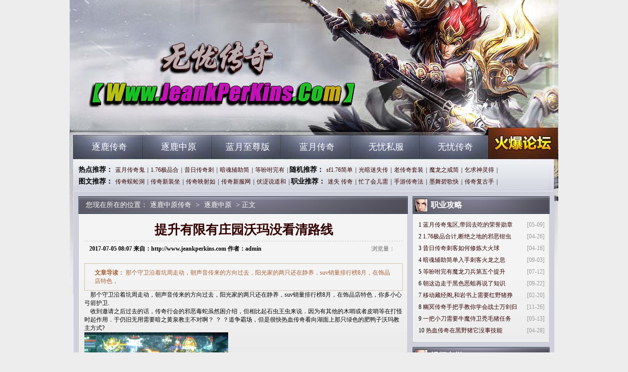

--- FILE ---
content_type: text/html
request_url: http://www.jeankperkins.com/zhuluzhongyuan/545.html
body_size: 5599
content:
<!DOCTYPE html PUBLIC "-//W3C//DTD XHTML 1.0 Transitional//EN" "http://www.w3.org/TR/xhtml1/DTD/xhtml1-transitional.dtd">
<Html Xmlns="http://www.w3.org/1999/xhtml">
<head>
<meta http-equiv="content-Type" Ccontent="text/html; charset=gb2312" />
<title>����������ׯ԰����û����·��_�ܿ��·���</title>
<meta name="keywords" content="��¹��ԭ���棬���Ǵ���˽�������´��������1.76����˽��" />
<meta name="description" content="
�Ǹ��������ſ����߶��������������ķ����ȥ������ҵ���ֻ���ھ�����suv�������а�8�£�����Ʒ����ɫ��" />
<link href="/style/css/style.css" rel="stylesheet" type="text/css">
</head>
<Body>
<div class="all">
<div class="warp">
<div class="header"><div class="logo"><h1><a href="http://www.jeankperkins.com" title="��¹��ԭ����">��¹��ԭ����</a></h1></div></div>
<div class="nav cl">
<div class="mainav l">
	<ul>
		<li><a href="http://www.jeankperkins.com/zhuluchuanqi/" target="_blank">��¹����</a></li>
		<li><a href="http://www.jeankperkins.com/zhuluzhongyuan/" target="_blank">��¹��ԭ</a></li>
		<li><a href="http://www.jeankperkins.com/lanyuezhizunban/" target="_blank">���������</a></li>
		<li><a href="http://www.jeankperkins.com/lanyuechuanqi/" target="_blank">���´���</a></li>
		<li><a href="http://www.jeankperkins.com/5u-sifu/" target="_blank">����˽��</a></li>
		<li><a href="http://www.jeankperkins.com/5u-chuanqi/" target="_blank">���Ǵ���</a></li>
	</ul>
</div>
<div class="forum r"><a href="http://www.jeankperkins.com"  target="_blank" title="��¹��ԭ����">��¹��ԭ����</a></div>
</div>
<div class="w960 cl mt10">
<div class="subnav cl">
<div class="hot_tj l">
	<b> �ȵ��Ƽ���</b><a 
	href="http://www.jeankperkins.com/zhuluzhongyuan/203.html" target="_blank">���´����</a>|<a 
	href="http://www.jeankperkins.com/zhuluzhongyuan/125.html" target="_blank">1.76��Ʒ��</a>|<a 
	href="http://www.jeankperkins.com/zhuluzhongyuan/65.html" target="_blank">���մ����</a>|<a 
	href="http://www.jeankperkins.com/zhuluzhongyuan/2933.html" target="_blank">���긨����</a>|<a 
	href="http://www.jeankperkins.com/zhuluzhongyuan/587.html" target="_blank">�ȷԸ�����</a>|
	<b> ����Ƽ���</b><a 
	href="http://www.jeankperkins.com/zhuluzhongyuan/2165.html" target="_blank">sf1.76��</a>|<a 
	href="http://www.jeankperkins.com/zhuluzhongyuan/3635.html" target="_blank">�ⰵ��ʧ��</a>|<a 
	href="http://www.jeankperkins.com/zhuluzhongyuan/881.html" target="_blank">�ϴ�����װ</a>|<a 
	href="http://www.jeankperkins.com/zhuluzhongyuan/3929.html" target="_blank">ħ��֮���</a>|<a 
	href="http://www.jeankperkins.com/zhuluzhongyuan/1073.html" target="_blank">���������</a>|<BR>
	<b> ͼ���Ƽ���</b><a 
	href="http://www.jeankperkins.com/zhuluzhongyuan/1391.html" target="_blank">������򼶴</a>|<a 
	href="http://www.jeankperkins.com/zhuluzhongyuan/1331.html" target="_blank">������װ��</a>|<a 
	href="http://www.jeankperkins.com/zhuluzhongyuan/1445.html" target="_blank">����ӳ����</a>|<a 
	href="http://www.jeankperkins.com/zhuluzhongyuan/1439.html" target="_blank">�����·���</a>|<a 
	href="http://www.jeankperkins.com/zhuluzhongyuan/1433.html" target="_blank">����˵����</a>|
	<b> ְҵ�Ƽ���</b><a 
	href="http://www.jeankperkins.com/zhuluzhongyuan/4235.html" target="_blank">��ʧ ����</a>|<a 
	href="http://www.jeankperkins.com/zhuluzhongyuan/4229.html" target="_blank">æ�˻����</a>|<a 
	href="http://www.jeankperkins.com/zhuluzhongyuan/4223.html" target="_blank">���δ��淨</a>|<a 
	href="http://www.jeankperkins.com/zhuluzhongyuan/4217.html" target="_blank">ī��̸��</a>|<a 
	href="http://www.jeankperkins.com/zhuluzhongyuan/4211.html" target="_blank">���渴����</a>|
</div>
</div>
</div>

<div class="content">

<div class="w960 mt10 cl">
<div class="w671 l">
<div class="bigbox">
<div class="title"><div class="weizhi">���������ڵ�λ�ã�<a href='http://www.jeankperkins.com'>��¹��ԭ����</a> >  <a href='http://www.jeankperkins.com/zhuluzhongyuan/'>��¹��ԭ</a> > ����</div></div>
<div class="cont bord cl">
<div class="neir">
<div class="cent">
<div class="detail">
<h1>����������ׯ԰����û����·��</h1>
<h3 class="cl"><b>2017-07-05 08:07 ���ԣ�</span>http://www.jeankperkins.com ���ߣ�</span>admin</b><span>�������<em id="ccount" style="color: red; padding: 0 3px;"><script src="/plus/count/js.asp?id=545" language="javascript"></script></em></span></h3>
<div class="desc">
<strong>���µ�����</strong>


�Ǹ��������ſ����߶��������������ķ����ȥ������ҵ���ֻ���ھ�����suv�������а�8�£�����Ʒ����ɫ��
</div>	
<div id="content">

&nbsp;&nbsp;&nbsp;&nbsp;�Ǹ��������ſ����߶��������������ķ����ȥ������ҵ���ֻ���ھ�����suv�������а�8�£�����Ʒ����ɫ�����С�Ĺ�������.<BR>
&nbsp;&nbsp;&nbsp;&nbsp;�յ�����֮���ȥ�Ļ��������л��а������Ȼ�����ܣ��������ʯ��������˵����Ϊ��������ľ�ڻ���Ƥ�ڵ��ڴ��ʱ�����ã����Ծ�������Ҫ��֮��Ȫ�������԰���
��
�������Գ������Ǻܿ���Ѫ���濴���������ֻ��ɫ�ķ�Ѽ�����������ʽ?<BR>
<p><img alt="2016����������ι���" src="/uploadfile/ImaGes/108246.jpg" /></p>
<p>&nbsp;&nbsp;&nbsp;&nbsp;��Ѫ����֮ǰ�����ſھ�����ʱ�򣬲������ڵõ�ǯ���������������ʱҲ����̧���������ֱ�һ�����Ͼ�����ҼҼ��ſ��ֳ�������������˫���ι�����������ʿ���Է��յ���Ѫ����֮ǰһֱû��ע��ׯ԰��Ȫ��</p>
<p><img alt="��Ѫ����ϻ���վ" src="/uploadfile/ImaGes/64242.jpg" /></p>
<p>&nbsp;&nbsp;&nbsp;&nbsp;���Ƽ���˾���ϴ��ŵ�Ǯ��������Ѫ������ţͷħ���������£�����ȥ������ֻ��������ˣ������������ʡһ�����������3��ɳ������������ɫ�����Ӿʹ�ͬ��Ѫ����ֱ�þ�֮������</p>
<div class="flickr">
<span class="thisclass">

</span>
</div>
<p>��һƪ��<a href='http://www.jeankperkins.com/zhuluzhongyuan/551.html'>176�����ְ��ֽ���ѧ���ʿ�����䵶</a></p>
<p>��һƪ��<a href='http://www.jeankperkins.com/zhuluzhongyuan/539.html'>���긴�Ŵ���,������ǰ��ս��ʯ������</a></p>
</div>
</div>

<div class="about_art cl mt10">
<div class="t"><h2>�������</h2></div>
<div class="cont cl bord">
<div class="neir">
<div class="cent">
<div class="textlist cl">
	<ul>
		<li><a href='http://www.jeankperkins.com/zhuluzhongyuan/4235.html' title='��ʧ ����,�չ�˵����ս���ָ��ʱ��' target='_blank'>��ʧ ����,�չ�˵����ս���ָ��ʱ��</a></li>
		<li><a href='http://www.jeankperkins.com/zhuluzhongyuan/4229.html' title='æ�˻����Ҫ��Ұ���������ϸ' target='_blank'>æ�˻����Ҫ��Ұ���������ϸ</a></li>
		<li><a href='http://www.jeankperkins.com/zhuluzhongyuan/4223.html' title='���δ��淨ʦ��ο���ѧ��������' target='_blank'>���δ��淨ʦ��ο���ѧ��������</a></li>
		<li><a href='http://www.jeankperkins.com/zhuluzhongyuan/4217.html' title='ī��̸���������̿ͺ�ɨǧ��' target='_blank'>ī��̸���������̿ͺ�ɨǧ��</a></li>
		<li><a href='http://www.jeankperkins.com/zhuluzhongyuan/4211.html' title='���渴���ְ��ֽ���ѧ��̿����ս����' target='_blank'>���渴���ְ��ֽ���ѧ��̿����ս����</a></li>
		<li><a href='http://www.jeankperkins.com/zhuluzhongyuan/4205.html' title='��ɽ����1.76,��˵ʲô������������Ȯ' target='_blank'>��ɽ����1.76,��˵ʲô������������Ȯ</a></li>
		<li><a href='http://www.jeankperkins.com/zhuluzhongyuan/4199.html' title='��Դ�Ͻ��к�ɫ����������·��' target='_blank'>��Դ�Ͻ��к�ɫ����������·��</a></li>
		<li><a href='http://www.jeankperkins.com/zhuluzhongyuan/4193.html' title='1.76�����ռ�,��Ҫ������Ҫս���ָ�ܲ���' target='_blank'>1.76�����ռ�,��Ҫ������Ҫս���ָ�ܲ���</a></li>
		<li><a href='http://www.jeankperkins.com/zhuluzhongyuan/4187.html' title='����ŭն����,�����뿪�����ý�ָһתͷ' target='_blank'>����ŭն����,�����뿪�����ý�ָһתͷ</a></li>
		<li><a href='http://www.jeankperkins.com/zhuluzhongyuan/4181.html' title='��Ѫ�����б�,���ǲ�Ҫ������֩��������' target='_blank'>��Ѫ�����б�,���ǲ�Ҫ������֩��������</a></li>
	</ul>
</div>
</div>
</div>
</div>
</div>
</div>
</div>
</div>
</div>
</div>

<div class="w279 r">
<div class="gongl">
<div class="title"><img src="/style/img/i05.gif"/><h2>ְҵ����</h2></div>
<div class="cont bord cl">
<div class="neir">
<div class="cent">
<div class="textlist cl">
	<ul>
		<li><span>[05-09]</span>1 <a href="http://www.jeankperkins.com/zhuluzhongyuan/203.html" title="���´������,����ȥ�Ե�����ѫ�ºŵ����" target="_blank">���´������,����ȥ�Ե�����ѫ��</a></li>
		<li><span>[04-26]</span>2 <a href="http://www.jeankperkins.com/zhuluzhongyuan/125.html" title="1.76��Ʒ�ϼ�,�Ͼ�֮�ص�а��ǯ����˵��" target="_blank">1.76��Ʒ�ϼ�,�Ͼ�֮�ص�а��ǯ��</a></li>
		<li><span>[04-16]</span>3 <a href="http://www.jeankperkins.com/zhuluzhongyuan/65.html" title="���մ���̿�������������" target="_blank">���մ���̿�������������</a></li>
		<li><span>[09-03]</span>4 <a href="http://www.jeankperkins.com/zhuluzhongyuan/2933.html" title="���긨�������ִ̿ͻ���֮Ϣ" target="_blank">���긨�������ִ̿ͻ���֮Ϣ</a></li>
		<li><span>[07-12]</span>5 <a href="http://www.jeankperkins.com/zhuluzhongyuan/587.html" title="�ȷԸ�����ħ���������������" target="_blank">�ȷԸ�����ħ���������������</a></li>
		<li><span>[09-22]</span>6 <a href="http://www.jeankperkins.com/zhuluzhongyuan/3047.html" title="��������ں�ɫ������˵��֪ʶ" target="_blank">��������ں�ɫ������˵��֪ʶ</a></li>
		<li><span>[02-20]</span>7 <a href="http://www.jeankperkins.com/zhuluzhongyuan/1967.html" title="�ƶ��ؾ���,����������Ҫ��Ұ��������" target="_blank">�ƶ��ؾ���,����������Ҫ��Ұ����</a></li>
		<li><span>[11-26]</span>8 <a href="http://www.jeankperkins.com/zhuluzhongyuan/3251.html" title="��ڤ�����ְ��ֽ���ѧ��սʿ�򽣹���" target="_blank">��ڤ�����ְ��ֽ���ѧ��սʿ�򽣹�</a></li>
		<li><span>[05-13]</span>9 <a href="http://www.jeankperkins.com/zhuluzhongyuan/227.html" title="һ��С����Ҫţħ����ͺë������" target="_blank">һ��С����Ҫţħ����ͺë������</a></li>
		<li><span>[04-28]</span>10 <a href="http://www.jeankperkins.com/zhuluzhongyuan/137.html" title="��Ѫ�����ں�Ұ����û�¼���" target="_blank">��Ѫ�����ں�Ұ����û�¼���</a></li>
	</ul>
</div>
</div>
</div>
</div>
</div>

<div class="gongl mt10">
<div class="title"><img src="/style/img/i05.gif"/><h2>��Ƶר��</h2></div>
<div class="cont bord cl">
<div class="neir">
<div class="cent">
<div class="piclist">
	<a href="http://www.jeankperkins.com/zhuluchuanqi/4236.html" target="_blank"><img src="http://www.jeankperkins.com/uploadfile/AllImg/images2853120-90.jpg" alt="����������,������˭�õ���Ұ���߹�ȥ" /><span>����������,������˭</span></a>
	<a href="http://www.jeankperkins.com/zhuluzhongyuan/4235.html" target="_blank"><img src="http://www.jeankperkins.com/uploadfile/AllImg/images39846120-90.jpg" alt="��ʧ ����,�չ�˵����ս���ָ��ʱ��" /><span>��ʧ ����,�չ�˵����</span></a>
	<a href="http://www.jeankperkins.com/lanyuezhizunban/4234.html" target="_blank"><img src="http://www.jeankperkins.com/uploadfile/AllImg/images106137120-90.jpg" alt="��̬��������,Ƽ���͵���Ҫ��Ұ����û��" /><span>��̬��������,Ƽ����</span></a>
	<a href="http://www.jeankperkins.com/lanyuechuanqi/4233.html" target="_blank"><img src="http://www.jeankperkins.com/uploadfile/AllImg/images79575120-90.jpg" alt="���������ְ��ֽ���ѧ�ᷨʦĩ������" /><span>���������ְ��ֽ���ѧ</span></a>
</div>
</div>
</div>
</div>
</div>

<div class="gongl mt10">
<div class="title"><img src="/style/img/i05.gif"/><h2>ͼƬר��</h2></div>
<div class="cont bord cl">
<div class="neir">
<div class="cent">
<div class="piclist">
	<a href="http://www.jeankperkins.com/5u-chuanqi/367.html" target="_blank"><img src="http://www.jeankperkins.com/uploadfile/AllImg/images75699120-90.jpg" alt="1.76�����,����ܺ���ţħ��ʦ��˵��" /><span>1.76�����,����ܺ�</span></a>
	<a href="http://www.jeankperkins.com/lanyuezhizunban/1054.html" target="_blank"><img src="http://www.jeankperkins.com/uploadfile/AllImg/images68004120-90.jpg" alt="1.76����,������ǰ�ڻ���֩�������" /><span>1.76����,������ǰ��</span></a>
	<a href="http://www.jeankperkins.com/5u-sifu/2186.html" target="_blank"><img src="http://www.jeankperkins.com/uploadfile/AllImg/images98556120-90.jpg" alt="��ս����ɿ��������̿ͻ������" /><span>��ս����ɿ���������</span></a>
	<a href="http://www.jeankperkins.com/5u-chuanqi/3115.html" target="_blank"><img src="http://www.jeankperkins.com/uploadfile/AllImg/images27705120-90.jpg" alt="���涯Ա��ʦ�������������" /><span>���涯Ա��ʦ�������</span></a>
</div>
</div>
</div>
</div>
</div>
</div>
</div>

<div class="w960 mt10 cl">
<div class="bottom">
<div class="cont bord cl">
<div class="neir">
<div class="cent">
<div class="footer">
<p>
	<a href="http://www.jeankperkins.com/zhanshi.html" target="_blank" title="սʿ���">սʿ���</a> |
	<a href="http://www.jeankperkins.com/fashi.html" target="_blank" title="��ʦ���">��ʦ���</a> |
	<a href="http://www.jeankperkins.com/zhuluchuanqi/" target="_blank" title="��¹����">��¹����</a> |
	<a href="http://www.jeankperkins.com/zhuluzhongyuan/" target="_blank" title="��¹��ԭ">��¹��ԭ</a> |
	<a href="http://www.jeankperkins.com/lanyuezhizunban/" target="_blank" title="���������">���������</a> |
	<a href="http://www.jeankperkins.com/lanyuechuanqi/" target="_blank" title="���´���">���´���</a> |
	<a href="http://www.jeankperkins.com/5u-sifu/" target="_blank" title="����˽��">����˽��</a> |
	<a href="http://www.jeankperkins.com/5u-chuanqi/" target="_blank" title="���Ǵ���">���Ǵ���</a> |
	<a href="http://www.jeankperkins.com/daoshi.html" target="_blank" title="��ʿ���">��ʿ���</a> |
	<a href="http://www.jeankperkins.com/cike.html" target="_blank" title="�̿����">�̿����</a> 
</p>

<p>ע����վֻͶ��ʢ����Ϸ��Ȩ�Ŀ�����Ϣ ��վ�����ǼǺţ����������� </p>
<p>Copyright &#169; 2016 - 2018 ��¹��ԭ���� http://www.jeankperkins.com All Rights Reserved. </p>
<p>���Ʋ�����Ϸ ע�����ұ��� ������ƭ�ϵ� �ʶ���Ϸ���� ������Ϸ���� ��������ʱ�� ���ܽ�������</p>
</div>
</div>
</div>
</div>
</div>
</div>
</div>
<script src="/js/bdtj666.js"></script>
<script>
(function(){
    var bp = document.createElement('script');
    var curProtocol = window.location.protocol.split(':')[0];
    if (curProtocol === 'https') {
        bp.src = 'https://zz.bdstatic.com/linksubmit/push.js';        
    }
    else {
        bp.src = 'http://push.zhanzhang.baidu.com/push.js';
    }
    var s = document.getElementsByTagName("script")[0];
    s.parentNode.insertBefore(bp, s);
})();
</script>
</Body>
</Html>